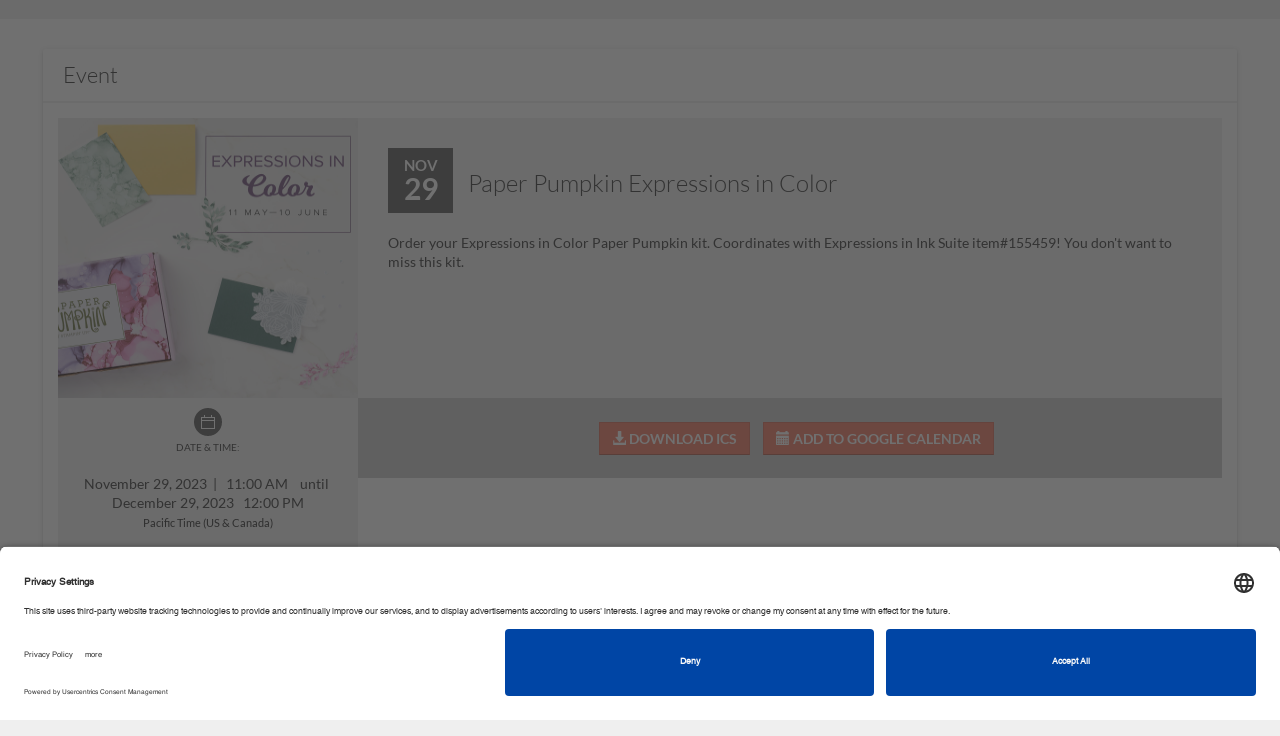

--- FILE ---
content_type: text/html; charset=utf-8
request_url: https://stampinup.net/crm/events/104679?end_date=2023-12-29+12%3A00%3A00+-0800&start_date=2023-11-29+11%3A00%3A00+-0800&site_demoid=2210905
body_size: 20172
content:
<!DOCTYPE html>
<html>
<head>
  <meta name="facebook-domain-verification" content="uee5yg1lsyrtrbipcl9eg90cwnfwp9" />
<link rel="preconnect" href="//app.usercentrics.eu">
<link rel="preconnect" href="//api.usercentrics.eu">
<link rel="preload" href="//app.usercentrics.eu/browser-ui/latest/loader.js" as="script">
<script id="usercentrics-cmp" src="https://app.usercentrics.eu/browser-ui/latest/loader.js" data-settings-id="TztlLlSxf" async></script>

  <script>
//<![CDATA[
window.gon={};gon.is_phone=false;
//]]>
</script>
  
  
  

    <meta property="og:site_name" content="VibeOffice">
  <meta property="og:url" content="https://stampinup.net/crm/events/104679?end_date=2023-12-29+12%3A00%3A00+-0800&amp;start_date=2023-11-29+11%3A00%3A00+-0800&amp;site_demoid=2210905">
  <meta property="og:title" content="Paper Pumpkin Expressions in Color">
  <meta property="og:description" content="Nov 29 - Order your Expressions in Color Paper Pumpkin kit. Coordinates with Expressions in Ink Suite item#155459! You don&amp;#39;t want to miss this kit.">
  
    <meta property="og:image" content="/uploads/pyr_crm/event_image/file_path/45706/1a7c26e2-e238-490a-a169-53670c1d401e.jpg">
    <!-- We have added this meta tags, because on facebook pop-up images are not displaying for the first time.. As of now we are giving the static dimensions for the images. -->
    <meta property="og:image:width" content="500">
    <meta property="og:image:height" content="500">

  <meta name="twitter:title" content="Paper Pumpkin Expressions in Color">
  <meta name="twitter:description" content="Nov 29 - Order your Expressions in Color Paper Pumpkin kit. Coordinates with Expressions in Ink Suite item#155459! You don&amp;#39;t want to miss this kit.">
    <meta name="twitter:card" content="summary_large_image">
    <meta name="twitter:image" content="/uploads/pyr_crm/event_image/file_path/45706/1a7c26e2-e238-490a-a169-53670c1d401e.jpg">


  <script>
  //  Set this up here since we have many possibilities...
  window.dataLayer = window.dataLayer || [];
</script>


    <!-- Global site tag (gtag.js) - Google Analytics -->
<script type="text/plain" data-usercentrics="Google Analytics">
  window.dataLayer = window.dataLayer || [];
  function gtag(){dataLayer.push(arguments);}
  gtag('js', new Date());
  gtag('set',
  {
    'custom_map':
      {
        'dimension3': 'user_id_dimension'
      }
  });
  
var icentris_admin_back_office_gst_code = '385154915';
var client_admin_back_office_gst_code = '';

if (icentris_admin_back_office_gst_code != '') {
  gtag('config', icentris_admin_back_office_gst_code);
}

if (client_admin_back_office_gst_code != '') {
  gtag('config', client_admin_back_office_gst_code, {
    'user_id': '',
    'user_id_dimension': '' 
  });
}


</script>

  <!-- Google Tag Manager -->
  <div id="dataLayer"></div>
    <script id="back_office_client_code" type="text/plain" data-usercentrics="Google Analytics">(function(w,d,s,l,i){w[l]=w[l]||[];w[l].push({'gtm.start':
    new Date().getTime(),event:'gtm.js'});var f=d.getElementsByTagName(s)[0],
    j=d.createElement(s),dl=l!='dataLayer'?'&l='+l:'';j.async=true;j.src=
    'https://www.googletagmanager.com/gtm.js?id='+i+dl;f.parentNode.insertBefore(j,f);
    })(window,document,'script','dataLayer','GTM-TK84V2P');</script>

  <!-- End Google Tag Manager -->






  <meta charset="utf-8">
  <script>
//<![CDATA[
window.gon={};gon.is_phone=false;
//]]>
</script>
  <!-- Always force latest IE rendering engine or request Chrome Frame -->
  <meta content="IE=edge,chrome=1" http-equiv="X-UA-Compatible">
  <meta name="viewport" content="user-scalable=no, width=device-width, initial-scale=1, maximum-scale=1">

  <!-- Use title if it's in the page YAML frontmatter -->

    <title>Stampin' Up! - Paper Pumpkin Expressions in Color</title>

  <link rel="shortcut icon" type="image/x-icon" href="https://d1913743r0txcb.cloudfront.net/uploads/global/apple-touch-icon_STUP.png" />


  <link rel="preload" href="https://d1913743r0txcb.cloudfront.net/assets/black-tie/solid/BlackTie-Solid-webfont.woff2?v=1.0.0" as="font" type="font/woff2" crossorigin>
  <link rel="preload" href="https://d1913743r0txcb.cloudfront.net/assets/black-tie/bold/BlackTie-Bold-webfont.woff2?v=1.0.0" as="font" type="font/woff2" crossorigin>
  <link rel="preload" href="https://d1913743r0txcb.cloudfront.net/assets/black-tie/regular/BlackTie-Regular-webfont.woff2?v=1.0.0" as="font" type="font/woff2" crossorigin>
  <link rel="preload" href="https://d1913743r0txcb.cloudfront.net/assets/black-tie/light/BlackTie-Light-webfont.woff2?v=1.0.0" as="font" type="font/woff2" crossorigin>

  <link rel="stylesheet" media="all" href="https://d1913743r0txcb.cloudfront.net/assets/application-1bb60cbb8937f9af816ca7061af41fb1.css" />


<!-- CSR stylesheet: pyr_crm/pre_events -->
<style id="csr_stylesheet_start" data-csr="pyr_crm/pre_events"></style>

<link rel="stylesheet" media="screen" href="https://d1913743r0txcb.cloudfront.net/assets/pyr_crm/pre_events-84f087c4017d75d831ba0f2b42f1bf6a.css" />
 
<style id="csr_stylesheet_end"></style>

<meta name="csrf-param" content="authenticity_token" />
<meta name="csrf-token" content="EQQEbpC0c5lH8CGYr9zyoWxd0wln6A/byAqG6C52LdpjuAHEXrxQYxJzuvg4kvbEVv4fgABlxqKIvau/GNYzew==" />

<!-- START PAGE_EXTERNAL_STYLESHEET -->
<style id="ext_stylesheet_start"></style>
    <link rel="stylesheet" media="screen" href="https://d1913743r0txcb.cloudfront.net/assets/pyr_crm/pre_events-84f087c4017d75d831ba0f2b42f1bf6a.css" data-pes="https://d1913743r0txcb.cloudfront.net/assets/pyr_crm/pre_events-84f087c4017d75d831ba0f2b42f1bf6a.css" />
<style id="ext_stylesheet_end"></style>
<!-- END PAGE_EXTERNAL_STYLESHEET -->

<!-- START PAGE_STYLESHEET -->
<style id="page_stylesheet_start"></style>

<style id="page_stylesheet_end"></style>
<!-- END PAGE_STYLESHEET -->

<link rel="stylesheet" media="all" href="https://d1913743r0txcb.cloudfront.net/assets/ui_variants/material_icon_nav-3ec3195423ad1f69f9020319676ae299.css" />
<link rel="stylesheet" media="all" href="https://d1913743r0txcb.cloudfront.net/assets/pre_client_overrides-342610a59dd1b5d98cd33a5c25cceef4.css" />
  <link rel="stylesheet" media="screen" href="https://d1913743r0txcb.cloudfront.net/assets/pyr_core/pre_google_fonts-11a9b8fe6567e0b8fe1b7eb29b48d1e2.css" />
<style>
/* PRIMARY COLOR BACKGROUND */
.primary-panel, .primary-background, .chat-title, .chat-controls, .dropdown-menu > .active > a, .progress-bar, .nested-tabs .panel-nav li.active, .panel-primary > .panel-heading, .workspace-modal .modal-header, .media .icon-container, .panel-nav .badge, .plan-image a:after, .starter-kit.selected .pricing, .address-block.selected .select-address-container, #cardcreator-buttonbar #moveTool, #cardcreator-buttonbar #delete, #cardcreator-buttonbar button.help, #cardcreator-buttonbar #textAlignLeft, #cardcreator-buttonbar #textAlignRight, #cardcreator-buttonbar #textAlignCenter, #cardcreator-buttonbar #textAlignFull, #cardcreator-buttonbar #textTool, #cardcreator-buttonbar #textBold, #cardcreator-buttonbar #textItalic, #cardcreator-buttonbar #textUnderline, #cardcreator-buttonbar #createLink, #cardcreator-buttonbar #removeLink, .monat-countdown .refs div, .enrollment-autoship-qty, .options_container, #summary_on_right th, #starter_kit_and_todays_order_details_in_minicart > .text-center, #autoship_details_in_minicart > .text-center, .change_selection, nav.top-level-wide, .tab-nav, .web-alert-sidebar a, a.selected-alert, a.selected-alert .content, div[id^='rules_web_alert_modal_'] .modal-header, .training-series-section .pre-container .progres-bar,  .profile-progres .progres-bar .video-progress-percent, .training_users_index #training-content-main .training-profile .progres-bar, .series-progress .progres-bar .video-progress-percent, .profile-progres .progres-bar, #recentVideosSlick,#earned-this-month-widget .go-to_more-information,#earned-this-month-widget .show-rewards-toggle .graphSwitch .switching .slider:before, .lng-about-widget .user-profile .img-user .profile-picture .take-photo, .lng-about-widget .user-in h4, .lng-about-widget .sponsor-sec h4,#stylist_first_rewards .stylist-rewards .rewards-right .go-to-learn-more .learn-more-btn, #renewal_subscription_widget .renewal-data .subscription-status, #your_enrollment_referral_links .enrollment_referral_links .main-content, .send-auto-email #input-wrapper, .select2-results .select2-highlighted {
  background-color: #f37962;
  background-image: none; /* removed gradients */
}

.primary_background_transparent{
  background-color: rgba(243, 121, 98, 0.75);
  color: #ffffff;
}

.primary_background_transparent a,
.primary_background_transparent a:hover {
  color: #ffffff
}

/* PRIMARY COLOR HOVERED BACKGROUND */
.welcome:hover, .welcome:hover > a, .enrollment-order-qty {
  background-color: #ff856c;
  background-image: none; /* removed gradients */
}

/* PRIMARY COLOR TEXT */
.pricing h1, .enrollment input[type='checkbox']:checked, .btn-default, a.button, .following-actions a[class$=-user], .enrollment .panel-title, .radio-label-only input[type='radio']:checked + label, .primary-text, i.primary-text:before, a, a:focus, .panel-snapshot .close, .panel-snapshot .completed, .simplemodal-container .controls .btn, input[type='checkbox']:checked:after, input[type='radio']:checked:after, #navbar-user-toplevel .nav > :not(.active).open > a, a.profile_name:hover, #breadcrumbs .breadcrumb li a, #minicart-footer a, .mf_overflow_message, .enrollment .terms-and-conditions label, .photo-block:hover .photo-user a, i.ic-icon-search, .plan-option.selected a i, .payment-option-wrapper.selected .payment-option-selector i, .fc-prev-button, .fc-next-button, .fc-state-default, .chat-summary .user-name, #special-menu li:not(.special-user) .dropdown-menu > li > a, .subscription-plan-features .ic-icon-check, .ui-widget-content a, #phoneRLOptionsModal .modal-header button, .side-box .close i, #optionsDropdown .modal-body li i, .attachments-pagination, .phone-back-container a i, #user-control-panel .quick-link, .export-dropdown, .sidebar-arrow, .web-alert-main .carousel-control, .active-action, .active-action a, .resource_library_load_attachment .new-workspace-modal .modal-header .modal-pagination a, #witChart span, .wishes-incentive-tracker .lavel-name, .training-main-container .training-nav ul li a, .training-main-container .training-nav ul li a i, .training_users_index #TrainingCarousel .description span, .training_users_index #training-content-main .description span, .training_users_training_series_modal #TrainingCarousel .description span, .training_users_training_series_modal #training-content-main .description span ,#earned-this-month-widget .show-rewards-toggle span, #earned-this-month-widget .show-rewards-toggle h5, #earned-this-month-widget .earned_this_month_wrapper h4, #earned-this-month-widget .earned_this_month_wrapper h3,#earned-this-month-widget .show-rewards-toggle .graphSwitch .switching .text-right,#earned-this-month-widget .earned_this_month_wrapper .go_to_payquicker_site_link, #month_at_a_glance .toggle-dd-wrapper .toggle-dd-nav .team a, #month_at_a_glance .tab-content .tab-pane div h5,#month_at_a_glance .tab-content .tab-pane div .ic-icon-user, #month_at_a_glance .tab-content .tab-pane div .ic-icon-shopping-cart, #month_at_a_glance .tab-content .tab-pane div .ic-icon-money, #month_at_a_glance .toggle-dd-wrapper .toggle-dd-nav a:focus:hover, .lng-about-widget .user-profile .name-heading , .lng-about-widget .user-profile .ac-number,#stylist_first_rewards .stylist-rewards .rewards-right .personal-sales .sales-title .sales-results,#stylist_first_rewards .stylist-rewards .rewards-left .sales-info h5,#stylist_first_rewards .stylist-rewards .rewards-left .sales-info h4,#stylist_first_rewards .stylist-rewards .rewards-right .refresh p,#stylist_first_rewards .stylist-rewards .rewards-right .refresh a .ic-icon-refresh, #company_live_stream .table tbody tr td,#company_live_stream .widget-footer .copy-link:hover,#company_live_stream .stream-links .copy-link-livestream,#company_live_stream .stream-links .copy-link-livestream:hover, #your_enrollment_referral_links .enrollment_referral_links .enroll-copy-links a, .product-search .autocomplete-name, .product-search button, .company-news-landing .media-block .media-body a .workflow-page-header .section-heading, .show_totals_and_average th, .show_totals_and_average tr td:first-child {
  color: #f37962;
}

/* PRIMARY COLOR HOVERED TEXT */
.header-nav-mobile .navbar-nav > li  a:hover, .header-nav-mobile .navbar-nav > li  a:active, .btn-default:hover {
  color: #ff856c;
}

.navbar-toggle .icon-bar, .panel-widget.accent .panel-heading, .panel-widget.accent .panel-heading .fa, .sign-body, .sign-heading, .panel-snapshot .highlight, .chat-title, nil, .notification-group .list-group-item, .notification-group .list-group-item a, .notification-group .list-group-item button, #infinite_scroll_loader, .label-primary, .label-primary > a, div.mf_container ol.mf_list li.mf_item, .simplemodal-container .controls, #contact_manager .contact-list .selected, #group_manager .contact-list .selected, .contact-list .selected h4.media-heading, .contact-list .selected h5, .btn-primary > a, .social-icon, .mp_selectable:hover {
  background-color: #f37962;
  color: #ffffff;
}

/* testingtestingtesting */
div.mf_container ol.mf_list li.mf_item.mf_highlighted {
  background-color: #ff856c;
  color: #ffffff;
}

div.mf_container ol.mf_list li.mf_item.mf_selected {
  background-color: #db6d58;
  color: #ffffff;
}

.workspace-modal .controls-container a.active {
  color: #cccccc;
}

/* PRIMARY INVERSE BACKGROUND */
.primary-inverse-background, a.button, .media-dropdown>.badge, #navbar-user-toplevel .dropdown:not(.welcome).open ul li a:hover, #navbar-user-toplevel .nav > :not(.active) > a:hover, #navbar-user-toplevel .nav > :not(.active).open > a, a.profile_name:hover {
  background-color: #ffffff;
}

.primary-background-text {
  color: #fff;
}

.navbar-default,
.panel-widget,
.panel-widget .nav-tabs > .active > a,
.panel-widget .nav-tabs > .active > a:hover,
.panel-widget .nav-tabs > .active > a:focus {
  background-color: #ffffff;
  border-color: #ffffff;
}

.panel-widget .panel-title,
.activities-stream .activity-content, .modal .activity-content,
.panel-widget,
.panel .nav-pill > li.active > a {
  color: #333;
}

.panel-widget .panel-title,
.fc-header-title h2 {
  font-family: 'Lato';
}
.panel-columnar .panel-widget {
  background-color: #fff;
  border-color: #e3e3e3;
}

.panel-columnar .panel-widget .panel-title {
  font-family: 'Lato';
}

/* PRIMARY FORM AUTOFILL COLOR */
/*.on-primary input:-webkit-autofill {
  -webkit-box-shadow: 0 0 0 50px #ff856c inset !important;
  border-color: #ff856c !important;
  -webkit-text-fill-color: #ffffff !important;
}

.on-primary input:-webkit-autofill:focus,
.on-primary input[type='text']:focus,
.on-primary input[type='email']:focus,
.on-primary input[type='password']:focus {
  border-left: solid 8px #ffffff !important;
}

.btn-primary-light,
.on-primary input:not([type='submit']) {
  background-color: #ff856c;
  color: #ffffff;
  border-color: #ff856c;
}

.btn-primary-light:hover,
.on-primary input:not([type='submit']) {
  background-color: #ff9d7f;
  color: #ffffff;
}

.on-primary input[type='text'],
.on-primary input[type='email'],
.on-primary input[type='password'] {
  color: #ffffff;
  border-left-color: #ff856c;
}

.on-primary ::-webkit-input-placeholder {
  color: #ffffff;
}

.on-primary ::-moz-placeholder{
  color: #ffffff;
}

.on-primary :-ms-input-placeholder {
  color: #ffffff;
}

.on-primary input[type='text']:focus,
.on-primary input[type='email']:focus,
.on-primary input[type='password']:focus {
  border-left-color: #ffffff;
}*/

/* PRIMARY INVERSE TEXT */
.primary-inverse-text, .panel-widget.accent .panel-title, .social-icon a, .social-icon a:hover, .nested-tabs .panel-nav li.active a, #user-control-panel .badge, .header-nav-mobile .navbar-nav > li a, .workspace-modal .controls-container a, .starter-kit.selected .pricing {
  color: #ffffff;
}

nil, #navbar-user-toplevel .nav .dropdown ul > li:hover > a, #navbar-user-toplevel .nav .dropdown ul > li > a:hover, nil, .feedback-float, .feedback-float a {
  background-color: #ffffff;
  color: #f37962;
}

/* PRIMARY COLOR BORDERS */

.caret, .nav .popover.top .arrow:after, #navbar-user-toplevel .nav > :not(.active).open > a .caret {
  border-top-color: #333333;
}

#subtotal .totals-text, .panel-tabbed .nav-tabs li.active {
  border-top-color: #f37962;
}

.nav .popover.bottom .arrow:after, .carousel .flex-viewport li.active, .primary-border-bottom, .training_users_index #training-content-main .favorites-btn ul li.active-li, #month_at_a_glance .toggle-dd-wrapper .toggle-dd-nav li.active {
  border-bottom-color: #f37962;
}

.selected-alert.new-alert .content:before {
  border-left-color: #f37962;
}

 {
  border-right-color: #f37962;
}

.btn-primary:hover, .panel-primary, .panel-primary>.panel-heading, html ul#products li .product-image:hover, #new-customers-user-count .badge, .plan-option.selected .plan-image a, .payment-option-wrapper.selected .payment-option-selector, .starter-kit.selected, .address-block.selected, .panel-columnar .panel-column .panel-nav > li.active, .panel-columnar .panel-column .media.active, .contact-action.active, #summary_on_right, .enrollment-minicart, .fc-state-active, .select2-drop-active {
  border-color: #f37962;
}

.panel-columnar .panel-column .media.active {
  border-color: #ec7761;
}

/* PRIMARY INVERSE BORDERS */
#user-control-panel .badge, #user-control-panel .panel-body > .row .btn {
  border-color: #ffffff;
}

#navbar-user-toplevel .nav > .active > a > .caret, #admin .navbar .nav li.dropdown > .dropdown-toggle .caret {
  border-top-color: #ffffff;
  border-bottom-color: #ffffff;
}

.nav-tabs:not(.nav-stacked) > li.active > a, .training-main-container .trainig-main-tab li.active, .training-main-container .trainig-main-tab li:hover {
  border-bottom-color: #f37962;
}

/* SECONDARY COLOR BORDERS */
.panel-widget .navbar .nav li.dropdown > .dropdown-toggle .caret {
  border-top-color: #333333;
  border-bottom-color: #333333;
}

.panel-widget .panel-body {
  border-bottom-color: #333333;
}

nil {
  border-left-color: #333333;
  border-right-color: #333333;
}

/* SECONDARY BACKGROUND */
nil {
  background-color: #333333;
  background-image: none; /* removed gradients */
}
.nav-tabs > .active > a, .nav-tabs > .active > a:hover, .nav-tabs > .active > a:focus, html .media-dropdown-alt ul>.dropdown-header {
  background-color: #ffffff;
}

#navbar-user-toplevel .nav > .active > a, #navbar-user-toplevel .nav > :not(.active) > a:hover, .welcome, .welcome > a, .welcome .dropdown-menu li> a:hover, .primary-dropdown, .primary-dropdown > a, .primary-dropdown a:hover, .primary-dropdown .dropdown-menu > li > a:hover, #navbar-user-toplevel .nav .dropdown ul, #navbar-user-toplevel .nav .dropdown ul > li > a, .nav .popover.top, .nav .popover.bottom, .nav .popover-title, #navbar-user-toplevel ul.nav > li.active > a>span, .panel-widget.accent .panel-title, nil, nil {
  color: #fff;
  background-color: #333333;
}

.header-nav .navbar-default .navbar-nav > li #cart_dropdown > a, .header-nav .navbar-default .navbar-nav > li #cart_dropdown > a:hover, .header-nav .navbar-default .navbar-nav > li #cart_dropdown #cart_dropdown > a:focus, .header-nav .navbar-default .navbar-nav > li > a, .header-nav .navbar-default .navbar-nav > li > a:hover, .header-nav .navbar-default .navbar-nav > li > a:focus, #navbar-user-toplevel .nav .dropdown ul:before, .user-nav a, html .media-dropdown-alt ul>.dropdown-header {
  color: #333333;
}

#navbar-user-toplevel .nav .dropdown.open ul li a:hover, .user-nav a:hover {
  color: #f37962;
}

/* DATEPICKER BACKGROUND COLORS */
.bootstrap-datetimepicker-widget .datepicker table tr td.active,
.bootstrap-datetimepicker-widget .datepicker table tr td span.active {
  background-color: #ec7761;
  background-image: none; /* removed gradients */
}

.bootstrap-datetimepicker-widget .datepicker table tr td.active:hover, 
.bootstrap-datetimepicker-widget .datepicker table tr td span.active:hover {
  background-color: #ff836b;
}

/* LINK COLOR */
.btn-link, .btn-link:focus, .nav-pills > li.active > a, html a, html a:hover, html a:focus, .contact-list li h4.media-heading, html nav #main-nav-bar li#link-to-cart a, .pagination li:not(.active) a, .panel-columnar .panel-column .panel-nav li:not(.active) a, .dataTable .sorting:not(.no-sort), .dataTable .sorting_asc, .dataTable .sorting_desc, .panel-title > a:not(.btn-primary), .landing-action i, .btn-search i, .progress_report .rank-container .nav-prev:before, .progress_report .rank-container .nav-next:before, #minicart a, .ui-state-hover a:hover, .ui-state-hover a:link, .ui-state-hover a:visited, .ui-state-focus hover, .ui-state-focus a:link, .ui-state-focus a:visited, a.ui-state-focus, a.ui-state-hover, .reports-main__title--sidebar, .reports-main__title--sidebar a:hover {
	color: #ec7761;
}

/* automate link hover color */
.btn-link:hover,  .nav-pills > li.active > a:hover,  html a:hover,  .contact-list li h4.media-heading:hover,  html nav #main-nav-bar li#link-to-cart a:hover,  .pagination li:not(.active) a:hover,  .panel-columnar .panel-column .panel-nav li:not(.active) a:hover,  .dataTable .sorting:not(.no-sort):hover,  .dataTable .sorting_asc:hover,  .dataTable .sorting_desc:hover,  .panel-title > a:not(.btn-primary):hover,  .landing-action i:hover,  .btn-search i:hover,  #minicart a:hover,  .ui-state-hover a:link:hover,  .ui-state-hover a:visited:hover,  .ui-state-focus hover:hover,  .ui-state-focus a:link:hover,  .ui-state-focus a:visited:hover,  a.ui-state-focus:hover,  a.ui-state-hover:hover,  .reports-main__title--sidebar {
  color: #aa5545;
}

.pagination li.active a, .pagination li.active a:hover,
.media.actionable .icon-container {
  background-color: #ec7761;
}

.pagination li.active a, .pagination li.active a:hover {
  border-color: #ec7761;
}

.nav-tabs > li.active > a, .nav-tabs > li.active > a:focus {
  -webkit-box-shadow: inset 0 -2px 0 #f37962; 
  box-shadow: inset 0 -2px 0 #f37962; 
  color: #333; 
}

/* BODY BACKGROUND */
#page { /* repeat */
  background-image: url('');
  background-repeat: repeat;
}

body {
  font-family: 'Lato'!important;
  font-size: 14px;
}

#page {
  background-color: #ffffff;
}
/* ICON COLOR */
.panel-widget a .text, .navbar .nav > .active > a:hover, .navbar .nav > .active > a:focus, .panel-snapshot .boolean {
  color: #333333;
}

/* {
  color: #333333;
}*/

/* BUTTON STYLE */
.btn-primary, .btn-primary .fa, button.primary, html .nav-pills > li.active > a, a.dt-button.buttons-columnVisibility.active {
  background-color: #f37962!important;
  border-color: #f37962 #f37962 #387038;
  border-color: rgba(0, 0, 0, 0.1) rgba(0, 0, 0, 0.1) rgba(0, 0, 0, 0.25);
  color: #ffffff!important;
}

    .btn-primary.lighter-1,
    .btn-primary.lighter-1 .fa,
     .btn-primary .fa.lighter-1,
     .btn-primary .fa.lighter-1 .fa,
     button.primary.lighter-1,
     button.primary.lighter-1 .fa,
     html .nav-pills > li.active > a.lighter-1,
     html .nav-pills > li.active > a.lighter-1 .fa,
     a.dt-button.buttons-columnVisibility.active.lighter-1,
     a.dt-button.buttons-columnVisibility.active.lighter-1 .fa
  {
    background-color: #ff7f67;
  }
    .btn-primary.lighter-2,
    .btn-primary.lighter-2 .fa,
     .btn-primary .fa.lighter-2,
     .btn-primary .fa.lighter-2 .fa,
     button.primary.lighter-2,
     button.primary.lighter-2 .fa,
     html .nav-pills > li.active > a.lighter-2,
     html .nav-pills > li.active > a.lighter-2 .fa,
     a.dt-button.buttons-columnVisibility.active.lighter-2,
     a.dt-button.buttons-columnVisibility.active.lighter-2 .fa
  {
    background-color: #ff856c;
  }
    .btn-primary.lighter-3,
    .btn-primary.lighter-3 .fa,
     .btn-primary .fa.lighter-3,
     .btn-primary .fa.lighter-3 .fa,
     button.primary.lighter-3,
     button.primary.lighter-3 .fa,
     html .nav-pills > li.active > a.lighter-3,
     html .nav-pills > li.active > a.lighter-3 .fa,
     a.dt-button.buttons-columnVisibility.active.lighter-3,
     a.dt-button.buttons-columnVisibility.active.lighter-3 .fa
  {
    background-color: #ff8b71;
  }
    .btn-primary.lighter-4,
    .btn-primary.lighter-4 .fa,
     .btn-primary .fa.lighter-4,
     .btn-primary .fa.lighter-4 .fa,
     button.primary.lighter-4,
     button.primary.lighter-4 .fa,
     html .nav-pills > li.active > a.lighter-4,
     html .nav-pills > li.active > a.lighter-4 .fa,
     a.dt-button.buttons-columnVisibility.active.lighter-4,
     a.dt-button.buttons-columnVisibility.active.lighter-4 .fa
  {
    background-color: #ff9176;
  }
    .btn-primary.lighter-5,
    .btn-primary.lighter-5 .fa,
     .btn-primary .fa.lighter-5,
     .btn-primary .fa.lighter-5 .fa,
     button.primary.lighter-5,
     button.primary.lighter-5 .fa,
     html .nav-pills > li.active > a.lighter-5,
     html .nav-pills > li.active > a.lighter-5 .fa,
     a.dt-button.buttons-columnVisibility.active.lighter-5,
     a.dt-button.buttons-columnVisibility.active.lighter-5 .fa
  {
    background-color: #ff977b;
  }
    .btn-primary.lighter-6,
    .btn-primary.lighter-6 .fa,
     .btn-primary .fa.lighter-6,
     .btn-primary .fa.lighter-6 .fa,
     button.primary.lighter-6,
     button.primary.lighter-6 .fa,
     html .nav-pills > li.active > a.lighter-6,
     html .nav-pills > li.active > a.lighter-6 .fa,
     a.dt-button.buttons-columnVisibility.active.lighter-6,
     a.dt-button.buttons-columnVisibility.active.lighter-6 .fa
  {
    background-color: #ff9d7f;
  }
    .btn-primary.lighter-7,
    .btn-primary.lighter-7 .fa,
     .btn-primary .fa.lighter-7,
     .btn-primary .fa.lighter-7 .fa,
     button.primary.lighter-7,
     button.primary.lighter-7 .fa,
     html .nav-pills > li.active > a.lighter-7,
     html .nav-pills > li.active > a.lighter-7 .fa,
     a.dt-button.buttons-columnVisibility.active.lighter-7,
     a.dt-button.buttons-columnVisibility.active.lighter-7 .fa
  {
    background-color: #ffa384;
  }
    .btn-primary.lighter-8,
    .btn-primary.lighter-8 .fa,
     .btn-primary .fa.lighter-8,
     .btn-primary .fa.lighter-8 .fa,
     button.primary.lighter-8,
     button.primary.lighter-8 .fa,
     html .nav-pills > li.active > a.lighter-8,
     html .nav-pills > li.active > a.lighter-8 .fa,
     a.dt-button.buttons-columnVisibility.active.lighter-8,
     a.dt-button.buttons-columnVisibility.active.lighter-8 .fa
  {
    background-color: #ffa989;
  }
    .btn-primary.lighter-9,
    .btn-primary.lighter-9 .fa,
     .btn-primary .fa.lighter-9,
     .btn-primary .fa.lighter-9 .fa,
     button.primary.lighter-9,
     button.primary.lighter-9 .fa,
     html .nav-pills > li.active > a.lighter-9,
     html .nav-pills > li.active > a.lighter-9 .fa,
     a.dt-button.buttons-columnVisibility.active.lighter-9,
     a.dt-button.buttons-columnVisibility.active.lighter-9 .fa
  {
    background-color: #ffaf8e;
  }
    .btn-primary.lighter-10,
    .btn-primary.lighter-10 .fa,
     .btn-primary .fa.lighter-10,
     .btn-primary .fa.lighter-10 .fa,
     button.primary.lighter-10,
     button.primary.lighter-10 .fa,
     html .nav-pills > li.active > a.lighter-10,
     html .nav-pills > li.active > a.lighter-10 .fa,
     a.dt-button.buttons-columnVisibility.active.lighter-10,
     a.dt-button.buttons-columnVisibility.active.lighter-10 .fa
  {
    background-color: #ffb693;
  }

.btn-primary:hover, .btn-primary:hover i.fa {
  background-color: #db6d58;
  color: #ffffff;
}

.btn-secondary {
  color: #333333;
  border-color: rgba(0, 0, 0, 0.1) rgba(0, 0, 0, 0.1) rgba(0, 0, 0, 0.1);
  background-color: #ffffff;
}

.btn-secondary:hover {
  color: #333333;
  background-color: #2e2e2e;
}

.btn-tertiary {
  background-color: #ec7761;
  border-color: #a55344 #a55344 #387038;
  border-color: rgba(0, 0, 0, 0.1) rgba(0, 0, 0, 0.1) rgba(0, 0, 0, 0.25);
  color: #ffffff;
}

.btn-tertiary:hover {
  background-color: #a55344;
}

h6 {
  color: #333333;
}

.radio-iconic-item input[type='radio']:checked + label i {
  background-color: #f37962;
}

.radio-iconic-item input[type='radio']:checked + label {
  background-color:#ff856c;
  color: #ffffff;
}

.nav-title {
  color: #333;
}

/* charts for reports */
.line {
  stroke: #f37962;
}

.bar {
  fill: #f37962;
}
.line-new{
  stroke: #f37962;
}
.bar:hover {
  fill: #db6d58;
}
.d_label ~ .col3-data:after{
  color: #db6d58;
}

.pie_slice_1 {
  fill: #f37962;
  background-color: #f37962;
}
.pie_slice_2 {
  fill: #c2614e;
  background-color: #c2614e;
}
.pie_slice_3 {
  fill: #92493b;
  background-color: #92493b;
}
.pie_slice_4 {
  fill: #613027;
  background-color: #613027;
}
.pie_slice_5 {
  fill: #311814;
  background-color: #311814;
}
.pie_slice_6 {
  fill: #000000;
  background-color: #000000;
}
.pie_slice_7 {
  fill: #ff9176;
  background-color: #ff9176;
}
.pie_slice_8 {
  fill: #ffa989;
  background-color: #ffa989;
}
.pie_slice_9 {
  fill: #ffc29d;
  background-color: #ffc29d;
}
.pie_slice_10 {
  fill: #ffdab0;
  background-color: #ffdab0;
}
.pie_slice_11 {
  fill: #fff2c4;
  background-color: #fff2c4;
}

.popup text {
  fill:#ec7761;
}

.theme-background-color-background {
  background-color: #ffffff !important;
}

.theme-background-color-text {
  color: #ffffff !important;
}

.theme-primary-color-background {
  background-color: #f37962 !important;
}

.theme-primary-inverse-color-background {
  background-color: #ffffff !important;
}

.theme-primary-color-text {
  color: #f37962 !important;
}

.theme-primary-inverse-color-text {
  color: #ffffff !important;
}

.theme-primary-color-border {
  border-color: #f37962 !important;
}

.theme-nav-color-background {
  background-color: #333333 !important;
}

.theme-nav-color-text {
  color: #333333 !important;
}

.theme-nav-color-border {
  border-color: #333333 !important;
}

.theme-link-color-background {
  background-color: #ec7761 !important;
}

.theme-link-color-text {
  color: #ec7761 !important;
}

/******** reports *********/

/***  widget styles ***/
#newly-achieved-rank,
#rank_advancement_recognition .box.selected,
#rank_advancement_recognition .box.selected a,
.btn-tup-custom {
  background-color: #ec7761;
  color: #fff;
}


/*** end widget styles ***/
.phone-container .nav-tabs > li.active > a, 
.phone-container .nav-tabs > li.active > a:focus {
    -webkit-box-shadow: inset 0 -2px 0 #f37962;
    box-shadow: inset 0 -2px 0 #f37962;
    color: #f37962;
}
.brand-container img {
    padding: 5px;
    max-height: 100%;
    display: block;
    margin: 0 auto;
    width: auto;
    max-width: 100%;
}

#phone_number_country_code {
display: none;
}
</style>

<script>
  _Theme = {
    colors: {
      primary: "#f37962",
      primary_lighter_1: "#ff9176",
      primary_lighter_2: "#ffa989",
      primary_lighter_3: "#ffc29d",
      primary_lighter_4: "#ffdab0",
      primary_lighter_5: "#fff2c4",
      primary_darker_1: "#c2614e",
      primary_darker_2: "#92493b",
      primary_darker_3: "#613027",
      primary_darker_4: "#311814",
      primary_darker_5: "#000000"
    }
  }
</script>



  <script>
//<![CDATA[
var AUTH_TOKEN = "yKHM5SM0pdY3ETkqClh8AB34lUN1St+VGa/z4/vWOAO6HclP7TyGLGKSokqdFnhlJ1tZyhLHFuxZGN60zXYmog==";
//]]>
</script>

  

  
  <!-- DBH: Gon please -->


  
</head>
<body class="custom-background ui-variant-material_icon_nav en_us drawer-subnav hover-card-shadows staggered-widget-load enable-top-signup-link include-top-signup-link enable-perfect-scrollbars enable-scroll-shadows faq-multi-col-layout events_show">
  
  <!-- Google Tag Manager (noscript) -->
    <noscript><iframe src="https://www.googletagmanager.com/ns.html?id=GTM-TK84V2P"
      height="0" width="0" style="display:none;visibility:hidden"></iframe></noscript>

  <!-- End Google Tag Manager (noscript) -->

    &nbsp;
  

  <div id="page">
  

<script type="text/javascript">
</script>

  <section id="main">
    <div class="container">
        

<div id="dirty-modal" class="modal fade " tabindex="-1" role="dialog" aria-labelledby="label-for-dirty-modal" aria-hidden="true" data-backdrop="static">
  <div class="modal-dialog ">
    <div class="modal-content">
        <div class="modal-header clearfix">
              <button aria-hidden='true' class='close' data-dismiss='modal'>
<i class="ic-icon-regular ic-icon-close   " title=""></i>
</button>

              <h1 id="label-for-dirty-modal">Save</h1>
        </div>

      <div class="modal-body">
          
          <div id='dirty-modal'>
<div class='row'>
<div class='col-md-12'>
<h4>You have unsaved changes.  Go back?  Or Proceed?</h4>
<a class='dirty proceed btn btn-default' href=''>Proceed</a>
<button class='btn btn-primary' data-dismiss='modal' type='button'>Wait! Go Back!</button>
</div>
</div>
</div>


      </div>

    </div>

    <div class="modal-popover-arrow"></div>
  </div>
</div>
<!-- clear content_for block in case there is more than one modal on a page -->
      

    </div>


    <div class="vibex-container">
      <div class="container">
  <div class="row">
    <div class="col-md-12  center-content-container layout-content-column">
      <div id="main-content" class="main-content-column  " data-layout-column="main">
          <style>
  /*.event-image h1,
  .event-image p {
    color: #fff;
  }*/
  
  .event-image h1,
  .widget h3 {
    font-weight: 300;
  }
  
  .widget h2 {
    font-weight: 800;
    font-size: 120%;
  }
  
  .widget h3 {
    margin-top: 0;
  }
</style>
<div id='event-details-partial'>
<script src="//maps.google.com/maps/api/js?sensor=false" type="text/javascript"></script>




  
  <div class="panel panel-columnar panel-widget">
    <div class="panel-heading">
      <div class="panel-title">Event</div>
      <div class="panel-tools">
      </div>
    </div>
    <div class="event-wrapper">
      <div class="event-main-heading">
        <div class="event-image">
            <img src="/uploads/pyr_crm/event_image/file_path/45706/1a7c26e2-e238-490a-a169-53670c1d401e.jpg" class="img-responsive">
        </div>
        <div class="creator-details">
          <ul class="list-group">
            <li class="list-group-item clearfix" data-hook="event_date_time">
            <div class="sidebar-icon"><i class="ic-icon-regular ic-icon-calendar   " title=""></i></div>
            <div class="media-body">
              <span>Date & Time:</span><br>
                November 29, 2023  <span>|</span>  
                11:00 AM  
                 until 
                December 29, 2023  
                12:00 PM
              <br>
              <span>Pacific Time (US &amp; Canada)</span>
            </div>
          </li>

            <!-- Calendar export options -->
            <li class="list-group-item clearfix">
              <a class="no-spinner" data-turbolinks="false" data-disable-with="false" href="/crm/events/104679/ics?end_date=2023-12-29T12%3A00%3A00-08%3A00&amp;start_date=2023-11-29T11%3A00%3A00-08%3A00">
                <div class="sidebar-icon"><i class="ic-icon-regular ic-icon-download   " title=""></i></div>
                <div class="media-body">
                  <span style="color:#333">Download ICS:</span>
                <br>
                </div>
</a>            </li>

            <li class="list-group-item clearfix">
              <a target="_blank" href="https://www.google.com/calendar/render?action=TEMPLATE&amp;ctz=America%2FLos_Angeles&amp;dates=20231129T110000%2F20231229T120000&amp;details=Order+your+Expressions+in+Color+Paper+Pumpkin+kit.+Coordinates+with+Expressions+in+Ink+Suite+item%23155459%21+You+don%27t+want+to+miss+this+kit.%0A%0AEvent+link%3A+https%3A%2F%2Fstampinup.net%2Fcrm%2Fevents%2F104679&amp;location=&amp;sprop=website%3Ahttps%3A%2F%2Fstampinup.net%2Fcrm%2Fevents%2F104679&amp;text=Paper+Pumpkin+Expressions+in+Color">
                <div class="sidebar-icon"><i class="glyphicon glyphicon-calendar"></i></div>
                <div class="media-body">
                  <span style="color:#333">Add to Google Calendar:</span>
                </div>
</a>            </li>
            

            <!-- Party Plan specific -->
              <li class="list-group-item clearfix">
                <div class="sidebar-icon"><i class="ic-icon-regular ic-icon-flag   " title=""></i></div>
                <div class="media-body">
                  <span>Location</span><br>
                  <p></p>
                </div>
              </li>
              <li class="list-group-item clearfix">
                <div class="sidebar-icon"><i class="ic-icon-regular ic-icon-map-marker   " title=""></i></div>
                <div class="media-body">
                  <span>Address</span><br>
                  
                  <!--div id="map" style="width: 200px; height: 100px;"></div-->
                </div>
              </li>
          </ul>
          <div class="panel panel-widget" style="display:none">
            <div class="panel-heading">
              <div class="panel-title">More Information</div>
            </div>
            <div class="panel-body">
              <p>Order your Expressions in Color Paper Pumpkin kit. Coordinates with Expressions in Ink Suite item#155459! You don&#39;t want to miss this kit.</p>
              
              
              
            </div>
          </div>
          <div class="social-media flex-box">
              <style type="text/css">
  .resp-sharing-button__link, .resp-button,
  .resp-sharing-button__icon {
    display: inline-block;
    vertical-align: text-top
  }

  .resp-sharing-button__link,.resp-button {
    text-decoration: none;
    color: #fff;
    margin-right: 0.2em;
    margin-bottom: 0.5em;
  }

  .resp-sharing-button {
    border-radius: 3px;
    transition: 25ms ease-out;
    padding: 0.8em;
    width: 2.5em;
    height: 2.5em;
    font-family: Helvetica Neue,Helvetica,Arial,sans-serif;
    line-height: 14px;
    font-size: 14px;
  }
  .resp-sharing-button--instagram {
    padding: 0;
  }
  .resp-sharing-button--instagram img{
    border-radius: 5px;
  }

  .resp-sharing-button__icon svg {
    width: 1em;
    height: 1em;
    margin-right: 0.4em;
    vertical-align: top
  }

  .resp-sharing-button--small svg {
    margin: 0;
    vertical-align: middle
  }

  /* Non solid icons get a stroke */
  .resp-sharing-button__icon {
    stroke: #fff;
    fill: none
  }

  /* Solid icons get a fill */
  .resp-sharing-button__icon--solid,
  .resp-sharing-button__icon--solidcircle {
    fill: #fff;
    stroke: none
  }

  .resp-sharing-button--twitter {
    background-color: #55acee
  }

  .resp-sharing-button--twitter:hover {
    background-color: #2795e9
  }

  .resp-sharing-button--pinterest {
    background-color: #bd081c
  }

  .resp-sharing-button--pinterest:hover {
    background-color: #8c0615
  }

  .resp-sharing-button--facebook {
    background-color: #3b5998
  }

  .resp-sharing-button--facebook:hover {
    background-color: #2d4373
  }

  .resp-sharing-button--tumblr {
    background-color: #35465C
  }

  .resp-sharing-button--tumblr:hover {
    background-color: #222d3c
  }

  .resp-sharing-button--reddit {
    background-color: #5f99cf
  }

  .resp-sharing-button--reddit:hover {
    background-color: #3a80c1
  }

  .resp-sharing-button--linkedin {
    background-color: #0077b5
  }

  .resp-sharing-button--linkedin:hover {
    background-color: #046293
  }

  .resp-sharing-button--email {
    background-color: #777
  }

  .resp-sharing-button--email:hover {
    background-color: #5e5e5e
  }

  .resp-sharing-button--xing {
    background-color: #1a7576
  }

  .resp-sharing-button--xing:hover {
    background-color: #114c4c
  }

  .resp-sharing-button--whatsapp {
    background-color: #25D366
  }

  .resp-sharing-button--whatsapp:hover {
    background-color: #1da851
  }

  .resp-sharing-button--hackernews {
  background-color: #FF6600
  }
  .resp-sharing-button--hackernews:hover, .resp-sharing-button--hackernews:focus {   background-color: #FB6200 }

  .resp-sharing-button--vk {
    background-color: #507299
  }

  .resp-sharing-button--vk:hover {
    background-color: #43648c
  }

  .resp-sharing-button--facebook {
    background-color: #3b5998;
    border-color: #3b5998;
  }

  .resp-sharing-button--facebook:hover,
  .resp-sharing-button--facebook:active {
    background-color: #2d4373;
    border-color: #2d4373;
  }

  .resp-sharing-button--instagram {
    background-color: #ffffffff;
  }

  .resp-sharing-button--instagram:hover,
  .resp-sharing-button--instagram:active {
    background-color: #eaeaeaff;
  }

  .resp-sharing-button--twitter {
    background-color: #000;
    border-color: #000;
  }

  .resp-sharing-button--twitter:hover,
  .resp-sharing-button--twitter:active {
    background-color: #000;
    border-color: #000;
  }

  .resp-sharing-button--pinterest {
    background-color: #bd081c;
    border-color: #bd081c;
  }

  .resp-sharing-button--pinterest:hover,
  .resp-sharing-button--pinterest:active {
    background-color: #8c0615;
    border-color: #8c0615;
  }

  .resp-sharing-button--linkedin {
    background-color: #0077b5;
    border-color: #0077b5;
  }

  .resp-sharing-button--linkedin:hover,
  .resp-sharing-button--linkedin:active {
    background-color: #046293;
    border-color: #046293;
  }

  .resp-sharing-button--blogger {
    background-color: #f06a35;
    border-color: #f06a35;

    position: relative;
    top: -1px;
  }

  .resp-sharing-button--blogger:hover,
  .resp-sharing-button--blogger:active {
    background-color: #c23321;
    border-color: #c23321;
  }
</style>



<script type="text/javascript">
</script>

              
            
          </div>
        </div>
        <div class="creator-details">         
          <div class="clearfix user-name-avatar">
            <div class="pull-left">
              Created By:
            </div>
            <div class="pull-right text-right">
              <h4 class="user-avatar-container">
                <span class="user-profile-pic">
                  <img src="https://d1913743r0txcb.cloudfront.net/system/pyr_pwp/site_user_editables/US-en/images/000/006/116/original/20060618-DSC00872-2.jpg?1562229313" alt="20060618 dsc00872 2" />
                </span>
                  Joyce McIntosh
              </h4>
            </div>
          </div> 
        </div>            
      </div>

      <form id="_frm_non_recurring_event_delete" action="/crm/events" accept-charset="UTF-8" data-remote="true" method="post"><input name="utf8" type="hidden" value="&#x2713;" /><input type="hidden" name="_method" value="delete" />

</form>



<div id="_delete_event_dialog" class="modal fade " tabindex="-1" role="dialog" aria-labelledby="label-for-_delete_event_dialog" aria-hidden="true" data-backdrop="static">
  <div class="modal-dialog ">
    <div class="modal-content">
        <div class="modal-header clearfix">
              <button aria-hidden='true' class='close' data-dismiss='modal'>
<i class="ic-icon-regular ic-icon-close   " title=""></i>
</button>

              <h1 id="label-for-_delete_event_dialog">Delete Recurring Event</h1>
        </div>

      <div class="modal-body">
          Would you like to delete only this event, all events in the series?
<form id="_frm_event_delete" action="/crm/events" accept-charset="UTF-8" data-remote="true" method="post"><input name="utf8" type="hidden" value="&#x2713;" /><input type="hidden" name="_method" value="delete" />
<div>
<button class='btn btn-default' data-confirm='Are you sure you want to delete this event?' name='delete_which_instance' type='submit' value='single'>Delete only this instance</button>
All other events in the series will remain.
</div>
<br>
<div>
<button class='btn btn-default' data-confirm='Are you sure you want to delete this event?' name='delete_which_instance' type='submit' value='all'>All events in this series</button>
All events in the series will be deleted.
</div>
</form>


      </div>

    </div>

    <div class="modal-popover-arrow"></div>
  </div>
</div>
<!-- clear content_for block in case there is more than one modal on a page -->

      

<div id="_edit_event_dialog" class="modal fade " tabindex="-1" role="dialog" aria-labelledby="label-for-_edit_event_dialog" aria-hidden="true" data-backdrop="static">
  <div class="modal-dialog ">
    <div class="modal-content">
        <div class="modal-header clearfix">
              <button aria-hidden='true' class='close' data-dismiss='modal'>
<i class="ic-icon-regular ic-icon-close   " title=""></i>
</button>

              <h1 id="label-for-_edit_event_dialog">Edit Recurring Event</h1>
        </div>

      <div class="modal-body">
          <label></label>
<label>
<a class="btn btn-default edit_all_instances" id="_edit_event_all_instance" data-remote="true" href="/crm/events/104679/edit">Edit All Instances</a>
</label>

      </div>

    </div>

    <div class="modal-popover-arrow"></div>
  </div>
</div>
<!-- clear content_for block in case there is more than one modal on a page -->

      <div class="event-creator-block" data-controller-id="events_controller_4337">
      <div class="event-heading">
          <div class="event-heading-block">
            <div class="event-date">
<span>Nov 29</span> </div>
            <div class="pull-left">
              <h3 class="task-name">Paper Pumpkin Expressions in Color</h3>
              <h3 class="task-type"></h3>
              <!-- party plan specific -->
            </div>
            <div id="event_description" class="clearfix">
              Order your Expressions in Color Paper Pumpkin kit. Coordinates with Expressions in Ink Suite item#155459! You don&#39;t want to miss this kit.
            </div>

          </div>
           <div class="assets-list">
              
            </div>

          <div class="event-response-buttons">
            <div class="rsvp">
                <span id="event_response_container" class="btn-group">
                    <ul role="menu">
    <li>
    </li>
  </ul>




<div id="rsvp_modal" class="modal fade " tabindex="-1" role="dialog" aria-labelledby="label-for-rsvp_modal" aria-hidden="true" data-backdrop="static">
  <div class="modal-dialog ">
    <div class="modal-content">
        <div class="modal-header clearfix">
              <button aria-hidden='true' class='close' data-dismiss='modal'>
<i class="ic-icon-regular ic-icon-close   " title=""></i>
</button>

              <h1 id="label-for-rsvp_modal">Submit your RSVP</h1>
        </div>

      <div class="modal-body">
          
    <form novalidate="novalidate" class="simple_form new_pyr_crm_event_rsvp_form" id="new_pyr_crm_event_rsvp_form" action="/crm/events/rsvp_response" accept-charset="UTF-8" data-remote="true" method="post"><input name="utf8" type="hidden" value="&#x2713;" />
      <input type="hidden" name="event_id" id="event_id" value="104679" />
      <input type="hidden" name="response_type" id="response_type" value="" />
        <input type="hidden" name="which_instance" id="which_instance" value="single" />
        <input type="hidden" name="instance_date" id="instance_date" value="2023-11-29" />
      <div class="field">
        <div class="form-group string required pyr_crm_event_rsvp_form_first_name"><div class="label-with-hint"><label class="control-label string required" for="pyr_crm_event_rsvp_form_first_name"><abbr title="required">*</abbr> First Name</label><span class="hint-block"></span></div><input class="form-control string required" required="required" aria-required="true" type="text" name="pyr_crm_event_rsvp_form[first_name]" id="pyr_crm_event_rsvp_form_first_name" /></div>
        <div class="form-group string required pyr_crm_event_rsvp_form_last_name"><div class="label-with-hint"><label class="control-label string required" for="pyr_crm_event_rsvp_form_last_name"><abbr title="required">*</abbr> Last Name</label><span class="hint-block"></span></div><input class="form-control string required" required="required" aria-required="true" type="text" name="pyr_crm_event_rsvp_form[last_name]" id="pyr_crm_event_rsvp_form_last_name" /></div>
        <div class="form-group email required pyr_crm_event_rsvp_form_email"><div class="label-with-hint"><label class="control-label email required" for="pyr_crm_event_rsvp_form_email"><abbr title="required">*</abbr> Email</label><span class="hint-block"></span></div><input class="form-control string email required" required="required" aria-required="true" type="email" name="pyr_crm_event_rsvp_form[email]" id="pyr_crm_event_rsvp_form_email" /></div>
        <div class="form-group tel optional pyr_crm_event_rsvp_form_phone"><div class="label-with-hint"><label class="control-label tel optional" for="pyr_crm_event_rsvp_form_phone">Phone</label><span class="hint-block"></span></div><input class="form-control string tel optional" type="tel" name="pyr_crm_event_rsvp_form[phone]" id="pyr_crm_event_rsvp_form_phone" /></div>
        <div id="error_phone">Please enter valid number for your country</div>
        <input type="radio" value="ACCEPT" name="pyr_crm_event_rsvp_form[rsvp]" id="pyr_crm_event_rsvp_form_rsvp_accept" /> Going
        <input type="radio" value="MAYBE" name="pyr_crm_event_rsvp_form[rsvp]" id="pyr_crm_event_rsvp_form_rsvp_maybe" /> Maybe
        <input type="radio" value="DENY" name="pyr_crm_event_rsvp_form[rsvp]" id="pyr_crm_event_rsvp_form_rsvp_deny" /> Decline
      </div>
      <div class="actions">
        <input type="submit" name="submit" value="Submit" class="submit-button btn btn-primary" />
      </div>
</form>
      </div>

    </div>

    <div class="modal-popover-arrow"></div>
  </div>
</div>
<!-- clear content_for block in case there is more than one modal on a page -->

  

<div id="invite-modal" class="modal fade " tabindex="-1" role="dialog" aria-labelledby="label-for-invite-modal" aria-hidden="true" data-backdrop="static">
  <div class="modal-dialog ">
    <div class="modal-content">
        <div class="modal-header clearfix">
              <button aria-hidden='true' class='close' data-dismiss='modal'>
<i class="ic-icon-regular ic-icon-close   " title=""></i>
</button>

              <h1 id="label-for-invite-modal">Invite Guest</h1>
        </div>

      <div class="modal-body">
          
      <form novalidate="novalidate" class="simple_form " action="/pyr_core/users/filter_team.json" accept-charset="UTF-8" data-remote="true" method="post"><input name="utf8" type="hidden" value="&#x2713;" />
  <div class="manifest_list_container">
    <span class="recipients-type-label">To:</span>
    <input id="recipients-to-invite" type="text"/>
  </div>
</form><form novalidate="novalidate" class="simple_form invite" action="/crm/event_invitations/invite" accept-charset="UTF-8" method="post"><input name="utf8" type="hidden" value="&#x2713;" /><input type="hidden" name="authenticity_token" value="ysG0salHz8bYVhuFQxbJ8LE2XiBoP6utjTI/qLjuhf+4fbEbZ0/sPI3VgOXUWM2Vi5WSqQ+yYtTNhRL/jk6bXg==" />
  <input type="hidden" name="event_id" id="event_id" value="104679" />
    <input type="hidden" name="which_instance" id="invite_which_instance" value="" />
    <input type="hidden" name="recur_instance_start_date" id="recur_instance_start_date" value="" />
    <input type="hidden" name="recur_instance_end_date" id="recur_instance_end_date" value="" />
  <div class="field">
    <div class="form-group hidden invite_to"><div class="label-with-hint"><span class="hint-block"></span></div><input class="form-control hidden" type="hidden" name="invite[to]" id="invite_to" /></div>
  </div>
  <div class="field">
    <div class="form-group string required invite_subject"><div class="label-with-hint"><span class="hint-block"></span></div><input class="form-control string required" autocomplete="off" value="Paper Pumpkin Expressions in Color" type="text" name="invite[subject]" id="invite_subject" /></div>
  </div>
  <div class="field">
    <div class="form-group text required invite_body"><div class="label-with-hint"><span class="hint-block"></span></div><textarea class="form-control text required" rows="6" cols="60" autocomplete="off" placeholder="Your message here..." name="invite[body]" id="invite_body">
</textarea></div>
  </div>
  <div class="actions">
      <input type="submit" name="commit" value="Send Invite" class="btn btn-primary" onclick="return validate_to();" />
  </div> 
</form><script type="text/javascript">
</script>

      </div>

    </div>

    <div class="modal-popover-arrow"></div>
  </div>
</div>
<!-- clear content_for block in case there is more than one modal on a page -->

<script type="text/javascript">
</script>

<style>

  #error_phone{
    display:none;
    color:red;
    text-align:left;
  }

  .dropdown-check-list {
    height: 100px;
    width: 200px;
    overflow-y: scroll;
  }
  #disable_response_type {
    background: #ddd !important;
  }
</style>
                </span>

                <!-- Calendar export buttons for non-owners -->
                <a class="btn btn-primary no-spinner" data-turbolinks="false" data-disable-with="false" href="/crm/events/104679/ics?end_date=2023-12-29T12%3A00%3A00-08%3A00&amp;start_date=2023-11-29T11%3A00%3A00-08%3A00">
                  <i class="glyphicon glyphicon-download-alt"></i> Download ICS
</a>                <a target="_blank" class="btn btn-primary" href="https://www.google.com/calendar/render?action=TEMPLATE&amp;ctz=America%2FLos_Angeles&amp;dates=20231129T110000%2F20231229T120000&amp;details=Order+your+Expressions+in+Color+Paper+Pumpkin+kit.+Coordinates+with+Expressions+in+Ink+Suite+item%23155459%21+You+don%27t+want+to+miss+this+kit.%0A%0AEvent+link%3A+https%3A%2F%2Fstampinup.net%2Fcrm%2Fevents%2F104679&amp;location=&amp;sprop=website%3Ahttps%3A%2F%2Fstampinup.net%2Fcrm%2Fevents%2F104679&amp;text=Paper+Pumpkin+Expressions+in+Color">
                  <i class="glyphicon glyphicon-calendar"></i> Add to Google Calendar
</a>

            </div>
          </div>
        </div>      
        <div class="creator-update">
          <div class="panel panel-widget">
            <!-- <div class="panel-heading">
              <div class="panel-title"></div>
            </div> -->
            <div class="panel-body">
              
              
            </div>
          </div>
        </div>
      </div>
    </div>
  </div>

  

<div id="event-upload-photo-video-modal" class="modal fade " tabindex="-1" role="dialog" aria-labelledby="label-for-event-upload-photo-video-modal" aria-hidden="true" data-backdrop="static">
  <div class="modal-dialog ">
    <div class="modal-content">
        <div class="modal-header clearfix">
              <button aria-hidden='true' class='close' data-dismiss='modal'>
<i class="ic-icon-regular ic-icon-close   " title=""></i>
</button>

              <h1 id="label-for-event-upload-photo-video-modal">Upload Photo/Video</h1>
        </div>

      <div class="modal-body">
          
    <ul class="nav nav-tabs">
  <li class="active"><a data-toggle="tab" href="#photo">Add Photo</a></li>
  <li><a data-toggle="tab" href="#video">Add Video</a></li>
</ul>

<div class="tab-content">
  <div id="photo" class="tab-pane fade in active">
    <form novalidate="novalidate" class="simple_form new_pyr_crm_event_resource" id="new_pyr_crm_event_resource" enctype="multipart/form-data" action="/crm/event_resources.js" accept-charset="UTF-8" data-remote="true" method="post"><input name="utf8" type="hidden" value="&#x2713;" /><br>
<div class='form-group'>
<input input_html="{:size=&gt;&quot;30&quot;, :accept=&gt;&quot;image/*&quot;}" required="required" type="file" name="pyr_crm_event_resource[photo_path]" id="pyr_crm_event_resource_photo_path" />
<input type="hidden" name="pyr_crm_event_resource[photo_path_cache]" id="pyr_crm_event_resource_photo_path_cache" />
<div class="form-group hidden pyr_crm_event_resource_event_id"><div class="label-with-hint"><span class="hint-block"></span></div><input class="form-control hidden" value="104679" type="hidden" name="pyr_crm_event_resource[event_id]" id="pyr_crm_event_resource_event_id" /></div>
<div class="form-group hidden pyr_crm_event_resource_user_id"><div class="label-with-hint"><span class="hint-block"></span></div><input class="form-control hidden" type="hidden" name="pyr_crm_event_resource[user_id]" id="pyr_crm_event_resource_user_id" /></div>
<div class="form-group hidden pyr_crm_event_resource_resource_type"><div class="label-with-hint"><span class="hint-block"></span></div><input class="form-control hidden" value="photo" type="hidden" name="pyr_crm_event_resource[resource_type]" id="pyr_crm_event_resource_resource_type" /></div>
<input type="hidden" name="pyr_crm_event_resource[contact_id]" id="pyr_crm_event_resource_contact_id" />
<input type="submit" name="commit" value="Upload" class="btn btn-primary pull-right" />
</div>
</form>

  </div>
  <div id="video" class="tab-pane fade">
    <form novalidate="novalidate" class="simple_form new_pyr_crm_event_resource" id="new_pyr_crm_event_resource" action="/crm/event_resources.js" accept-charset="UTF-8" data-remote="true" method="post"><input name="utf8" type="hidden" value="&#x2713;" /><br>
<div class='form-group'>
<div class="form-group url required pyr_crm_event_resource_video_url"><div class="label-with-hint"><label class="control-label url required" for="pyr_crm_event_resource_video_url"><abbr title="required">*</abbr> Video Url</label><span class="hint-block"></span></div><input class="form-control string url required" size="30" required="required" aria-required="true" placeholder="YouTube Link" type="url" name="pyr_crm_event_resource[video_url]" id="pyr_crm_event_resource_video_url" /></div>
<div class="form-group hidden pyr_crm_event_resource_event_id"><div class="label-with-hint"><span class="hint-block"></span></div><input class="form-control hidden" value="104679" type="hidden" name="pyr_crm_event_resource[event_id]" id="pyr_crm_event_resource_event_id" /></div>
<div class="form-group hidden pyr_crm_event_resource_user_id"><div class="label-with-hint"><span class="hint-block"></span></div><input class="form-control hidden" type="hidden" name="pyr_crm_event_resource[user_id]" id="pyr_crm_event_resource_user_id" /></div>
<div class="form-group hidden pyr_crm_event_resource_resource_type"><div class="label-with-hint"><span class="hint-block"></span></div><input class="form-control hidden" value="video" type="hidden" name="pyr_crm_event_resource[resource_type]" id="pyr_crm_event_resource_resource_type" /></div>
<input type="hidden" name="pyr_crm_event_resource[contact_id]" id="pyr_crm_event_resource_contact_id" />
<input type="submit" name="commit" value="Upload" class="btn btn-primary pull-right" />
</div>
</form>

  </div> 
</div>


      </div>

    </div>

    <div class="modal-popover-arrow"></div>
  </div>
</div>
<!-- clear content_for block in case there is more than one modal on a page -->

    <a data-toggle="modal" href="#guest-contact-modal"></a>
    

<div id="guest-contact-modal" class="modal fade " tabindex="-1" role="dialog" aria-labelledby="label-for-guest-contact-modal" aria-hidden="true" data-backdrop="static">
  <div class="modal-dialog ">
    <div class="modal-content">
        <div class="modal-header clearfix">
              <button aria-hidden='true' class='close' data-dismiss='modal'>
<i class="ic-icon-regular ic-icon-close   " title=""></i>
</button>

              <h1 id="label-for-guest-contact-modal">Please Enter your Name/Email to Continue</h1>
        </div>

      <div class="modal-body">
          
      <form novalidate="novalidate" class="simple_form new_pyr_crm_contact" id="new_pyr_crm_contact" data-type="json" action="/crm/contacts" accept-charset="UTF-8" data-remote="true" method="post"><input name="utf8" type="hidden" value="&#x2713;" /><div class="form-group string optional pyr_crm_contact_first_name"><div class="label-with-hint"><label class="control-label string optional" for="pyr_crm_contact_first_name">Name/Email</label><span class="hint-block"></span></div><input class="form-control string optional" type="text" name="pyr_crm_contact[first_name]" id="pyr_crm_contact_first_name" /></div>
<input value="8714" type="hidden" name="pyr_crm_contact[user_id]" id="pyr_crm_contact_user_id" />
<input type="hidden" name="guest" id="guest" value="true" />
<input type="submit" name="commit" value="Submit" class="btn btn-primary pull-right" />
</form>


      </div>

    </div>

    <div class="modal-popover-arrow"></div>
  </div>
</div>
<!-- clear content_for block in case there is more than one modal on a page -->



  <script type="text/javascript">
    var email_popup = false; // flag for guest email popup
    function open_modal_popup(name){
      name = name || null;
      if (email_popup == true) {
        $("#guest-contact-modal").modal('show');
      } else if (name == "event-upload-photo-video") {
        $("#event-upload-photo-video-modal").modal('show');
      }
    }
    // function show_address_in_google_maps(address) {
    //   var map = new google.maps.Map(document.getElementById('map'), {
    //        mapTypeId: google.maps.MapTypeId.TERRAIN,
    //        zoom: 10
    //    });
    //    var geocoder = new google.maps.Geocoder();
    //    geocoder.geocode({
    //       'address': address
    //    },
    //    function(results, status) {
    //       if(status == google.maps.GeocoderStatus.OK) {
    //          new google.maps.Marker({
    //             position: results[0].geometry.location,
    //             map: map
    //          });
    //          map.setCenter(results[0].geometry.location);
    //       }
    //       else {
    //          // Google couldn't geocode this request. Handle appropriately.
    //       }
    //    });
    // }
  </script>

</div>

      </div>
    </div>
  </div>
  
  
</div>


    </div>
  </section>

  

      <!-- Start Footer -->
  <div class="footer_bg">
    <footer class="wrapper container"> 
      <div class="col-md-4 col-xs-12 footer-logo">
        <div class="logo-wrapper text-center hidden-xs">           
        <img class="img-responsive" src="https://d1913743r0txcb.cloudfront.net/assets/footer_logo-ebd859e25660ad69f4befcbc3ea694be.png" alt="Footer logo" />
        </div>
      </div>
      <div class="col-md-5 col-xs-12">
      <h5><strong>About Stampin’ Up!</strong></h5>
<p>Established in 1988, Stampin’ Up! is a global paper crafting company specializing in decorative rubber and photopolymer stamps as well as accessories for greeting cards, craft projects, home décor, and memory keeping. Stampin’ Up! products are available for purchase through a network of independent sales consultants called demonstrators. You’ll find our demonstrators, and products, in the United States and its territories, Canada, Australia, New Zealand, Germany, France, the United Kingdom, Austria, the Netherlands, Belgium, and Ireland.</p>      
      </div>

      <div class="col-md-3 col-xs-12 pull-right stampinup-links mtop-40">      
        <ul class="footer-links">         
          <li><a target="_blank" href="https://www.stampinup.com/legal/terms-of-use">TERMS OF USE</a></li>
          <li><a target="_blank" href="https://www.stampinup.com/legal/privacy-policy">PRIVACY POLICY</a></li>
        </ul>
        <p>© COPYRIGHT STAMPIN’UP! 2025 ALL RIGHTS RESERVED</p>
      </div>      
    </footer>
  </div>

<!-- End footer -->






    <div aria-hidden='false' aria-labelledby='label-for-workspace-modal' class='workspace-modal modal fade' id='' role='dialog' tabindex='-1'>
<!-- .modal-dialog -->
<!-- .modal-content -->
<!-- .modal-header -->
<!-- .row -->
<!-- .col-md-4 -->
<!-- .modal-title -->
<!-- .col-md-4 -->
<!-- .modal-pagination -->
<!-- .col-md-4 -->
<!-- .modal-tools -->
<!-- = render "components/workspace_modal/tools_close" -->
<!-- .modal-body -->
<!-- .modal-object -->
<!-- .modal-sidebar -->
<!-- .modal-sidebar-collapse -->
<!-- = icon "caret-right", "collapse".cms_safe -->
<!-- = icon "caret-left", "expand".cms_safe -->
<!-- .modal-sidebar-content -->
<div class='row new-workspace-modal'>
<div class='col-md-12 clearfix'>
<div class='left-side-box'></div>
<div class='col-md-9 col-sm-8 col-xs-12 content-box'>
<div class='modal-header'>
<div class='row hidden-lg hidden-md'>
<div class='col-md-12'>
<div class='modal-title'></div>
</div>
</div>
<div class='row links-media'>
<div class='col-md-12'>
<div class='modal-pagination'></div>
</div>
</div>
</div>
<div class='modal-object text-center'></div>
</div>
<div class='col-md-3 col-sm-4 col-xs-12 side-box'></div>
</div>
</div>
</div>

    

  <script src="https://d1913743r0txcb.cloudfront.net/assets/pre_non_deferred-4c39e7b2accf6488cdb2efd1a5776292.js" pagespeed_no_defer="true" data-cookieyes="ignore"></script>
<script src="https://d1913743r0txcb.cloudfront.net/assets/application-7633f4313b2f31fa342fb93daa2c09f8.js" data-cookieyes="ignore"></script>
<script src="https://d1913743r0txcb.cloudfront.net/assets/ui_variants/material_icon_nav-85558b9bcefc6ee9e1d1713a1b4c9a65.js" data-cookieyes="ignore"></script>

  <script src="https://d1913743r0txcb.cloudfront.net/assets/needs_attention-82b837cfe7083c883be2ecb6e94f23c1.js" data-cookieyes="ignore"></script>

<!-- CSR: pyr_crm/pre_events -->


<script src="https://d1913743r0txcb.cloudfront.net/assets/pyr_crm/pre_events-bd7497d32a2795c6b9622b9138339ef8.js" data-cookieyes="ignore"></script>



  









<!-- START PAGE_EXTERNAL_JAVASCRIPT -->
    <script src="https://d1913743r0txcb.cloudfront.net/assets/vendor/pre_jquery_draggable_background-5a20e75aa25fecaf4e2e5c96ed439858.js" data-cookieyes="ignore"></script>
<!-- END PAGE_EXTERNAL_JAVASCRIPT -->
<script src="https://d1913743r0txcb.cloudfront.net/assets/pre_client_overrides-8780d76d76bb565b442dbc76357f1480.js" data-cookieyes="ignore"></script>

<!-- START PAGE_JAVASCRIPT -->
<script type="text/javascript">
      function validate_to() {
      if ($.trim($('#invite_to').val()) == '') {
          toastr.error("Please specify at least one recipient.");
          return false;
      }

      if ($.trim($('#invite_subject').val()) == '' && $.trim($('#invite_body').val()) == '') {
          toastr.error("Email should have subject or body.");
          return false;
      }

      // Example of the value in invite_to textbox:
      //              User|2,PyrCrm::Contact|16,jyothiprasad.ponduru@icentris.com,dsdfsdffs
      // The first 3 are valid recipients - the first 2 are either Contacts or Users within our system,
      // while the 3rd is a valid email address (that can now become a new contact)
      // The 4th one - dsdfsdffs, is not there in our system, and is not a valid email id, so that is an invalid recipient.
      // So below code checks for these.
      var recipients = $('#invite_to').val().split(",");
      for (var i=0;i<recipients.length;i++) {
        //A recipient who is in our system already, will have the "|" (e.g. - User|2,PyrCrm::Contact|16 )
        //Otherwise that recipient should be a valid email address
        //Otherwise, we show an error
        var recipient = recipients[i];
        var valid = true;
        if (recipient.indexOf("|") >=0)
          continue;
        else if (_Core.Utils.is_email(recipient))
          continue;
        else {
          toastr.error("Invalid email recipient" + ": " + recipient);
          return false;
        }
      }
      return true;
    }

  function validate_guest_to(){
    var valid = validate_to();
    var recipients = $('#invite_to').val().split(",");
    if(recipients.length > 5){
      toastr.error("Limited to five invitees only");
      return false;
    }

    var response = grecaptcha.getResponse();

    if(response.length == 0){
      console.log("not verified");
      toastr.error("Captcha not verified");
      return false;
    }
    else{
      console.log("verified");
    }

  return valid;
  }

    function response_type(evt) {
         $("#response_type").val($(evt).data('value'));
         if ($('#response_type').val() == 'ACCEPT'){
          $('#pyr_crm_event_rsvp_form_rsvp_maybe').prop('checked',false);
          $('#pyr_crm_event_rsvp_form_rsvp_deny').prop('checked',false);
          $('#pyr_crm_event_rsvp_form_rsvp_accept').prop('checked',true);
          var recurr = true;
          if(recurr == true){
          }
         }
        else if($('#response_type').val() == 'MAYBE'){
         $('#pyr_crm_event_rsvp_form_rsvp_accept').prop('checked',false);
         $('#pyr_crm_event_rsvp_form_rsvp_deny').prop('checked',false);
         $('#pyr_crm_event_rsvp_form_rsvp_maybe').prop('checked',true);
         $('#which_instance_all').parent().removeClass('hidden');
         }
         else if($('#response_type').val() == 'DENY'){
         $('#pyr_crm_event_rsvp_form_rsvp_maybe').prop('checked',false);
         $('#pyr_crm_event_rsvp_form_rsvp_accept').prop('checked',false);
         $('#pyr_crm_event_rsvp_form_rsvp_deny').prop('checked',true);
         $('#which_instance_all').parent().removeClass('hidden');
         }
         $('#rsvp_modal').modal('show');
    }

</script>
<!-- END PAGE_JAVASCRIPT -->

<script type="text/javascript">

  $(document).ready(function() {


    DynamicAssetLoader.track_assets_load(["https://d1913743r0txcb.cloudfront.net/assets/vendor/pre_jquery_draggable_background-5a20e75aa25fecaf4e2e5c96ed439858.js"]);

    var locale = 'en';
    moment.locale(locale);
    // setting locale to moment before calling 'defaultOptionsToDateControls'.
    // Because the date time picker using moment object for locale.
    defaultOptionsToDateControls({showClose: true, locale: locale, focusOnShow: false});
    (function(){
    if(typeof window.sharing_events_initialized  == 'undefined') {
      $(document).on("click", ".resp-sharing-button__link", function(e) {
        var parent = $(this).closest('div[data-share-instance]');
        var share_instance =  parent.data("share-instance");
        var share_url = parent.data("share-url");

        var share_instance_blank = !share_instance || /^\s*$/.test(share_instance);
        var share_url_blank = !share_url || /^\s*$/.test(share_url);

        var network = $(this).data("network");
        var network_url = $(this).data("network-url");

        if(!share_instance_blank) {
          var share_url = "/pyr_core/start_share_url?network=__NETWORK__&share_instance=__SHARE_INSTANCE__";
          share_url = share_url.replace("__SHARE_INSTANCE__", encodeURIComponent(share_instance));
          share_url = share_url.replace("__NETWORK__", encodeURIComponent(network));
            share_url = share_url + '&start_date=' + encodeURIComponent('2023-11-29 11:00:00 -0800');
            share_url = share_url + '&end_date=' + encodeURIComponent('2023-12-29 12:00:00 -0800');

          window.open(share_url, 'share_from_browser', 'toolbar=no, location=no, status=no,width=800, height=600, scrollbars=yes, resizable=yes');

        } else if(!share_url_blank) {
          network_url = network_url.replace(/__URL__/g, encodeURIComponent(parent.data("share-url")));
          var url= parent.data("share-url");
          var products_url_prefix = "/shop/products/";
          var shop_beg_index = url.indexOf(products_url_prefix);
          var shop_end_index = url.indexOf("@", shop_beg_index);

          network_url = network_url.replace(/__TITLE__/g, encodeURIComponent(parent.data("share-title")));
          if(parent.data("share-image") && parent.data("share-image").length > 0) {
            network_url = network_url.replace(/__IMAGE__/g, encodeURIComponent(parent.data("share-image")));
          } else {
            // This is for pinterest.  It is freaking out if we send bad media.
            // We are relying on og: meta-tags at this point. Or we can pass image like we pass title and url
            // and the above if condition will take care of it
            network_url = network_url.replace("&media=__IMAGE__", '');
          }

          window.open(network_url, 'share_from_browser', 'toolbar=no, location=no, status=no,width=800, height=600, scrollbars=yes, resizable=yes');

          if(shop_beg_index > -1) {
            var product_id = url.substring(shop_beg_index + products_url_prefix.length, shop_end_index);
            $.post('/social_share', {product: product_id } );
          } else {
            $.post('/social_share', { product: '$' } );
          }
        }
        return false;
      });
    }
})();
(function(){
$('.edit_all_instances').on("click", function(event) {
  $("#_edit_event_dialog").modal('hide');
});
})();
(function(){
      _CRM.Messages.bind_manifest("#recipients-to-invite", "#invite_to");
      $("#recipients-to-invite").show().focus();
      $('#recipients-to-invite').attr('style', 'width:25px;');
})();
(function(){
    $("#new_pyr_crm_event_rsvp_form .submit-button").click(function () {
      if ($.trim($('#pyr_crm_event_rsvp_form_email').val()) == '') {
        toastr.error("Please specify your Email address.");
        return false;
      }

      if ($.trim($('#pyr_crm_event_rsvp_form_first_name').val()) == '') {
        toastr.error("Please Enter first anme.");
        return false;
      }

      if ($.trim($('#pyr_crm_event_rsvp_form_last_name').val()) == '') {
        toastr.error("Please Enter lat anme.");
        return false;
      }

      if ($("#pyr_crm_event_rsvp_form_phone").val() != ""){
        parsed_phone = libphonenumber.parseNumber($("#pyr_crm_event_rsvp_form_phone").val(),country_name,{extended:true});
        if(parsed_phone.possible  == false || parsed_phone.possible == undefined){
          toastr.error("Please specify valid phone number.");
          return false;
        }
      }
      $('#rsvp_modal').modal('hide');
    });

    $("#pyr_crm_event_rsvp_form_phone").keyup(function (event) {

      var val_old = $(this).val();
      country_name = "US";
      val_old = val_old.replace(/^0+/, '');
      new_value  = libphonenumber.formatNumber(val_old, country_name, 'National');
      parsed_obj = libphonenumber.parseNumber(val_old,country_name,{extended:true});
      console.log(parsed_obj.possible);
      if (parsed_obj.possible  == false || parsed_obj.possible == undefined) {
        $("#error_phone").css("display","block");
      }else{
        $("#error_phone").css("display","none");
      }
      $(this).focus().val(new_value);
    });

    $('input:radio').change(function() {
      $('#response_type').val($(this).val());
      var recurr = true;
      if ( recurr == true && $(this).val() == "ACCEPT"){
      }
      else{
        $('#which_instance_all').parent().removeClass('hidden');
      }
    });

    $(".which_instance").click(function(){
      if ($(this).val() == 'all') {
        $("#which_instance").val("All");
        $("#instance_date").val("");
        $('.which_instance').prop('checked', this.checked);
      } else {
        $('#which_instance_all').prop('checked', false);
        $("#which_instance").val("");
        var prev_val = "";
        $('#event_recurrence_which_instance input:checked').each(function() {
          $("#which_instance").val("single");
          if (prev_val.length > 0) {
            prev_val = prev_val + "," ;
          }
          prev_val = prev_val + $(this).val() ;
        });
        $("#instance_date").val(prev_val);
      }
    });

    $("#disable_response_type").removeAttr("onclick");
})();
(function(){
      var events_controller = new EventsController({controller_id: "events_controller_4337"});
      events_controller.event_deleted_cb = function() {
        window.location.replace("/crm/events");
      }.bind(events_controller);
      $('div[data-controller-id="events_controller_4337"]').data("controller", events_controller);
      $('.delete-event-from-show').on("click", function(event) {
        var event_info = $(this).data('event-info');
        deleteEvent(event_info.id, event_info.starts_at, event_info.recurs, {cb_controller_id: "events_controller_4337"}, {});
      });
      $('.edit_recurring_event').on("click", function(event) {
        event.preventDefault();
        $('.vibex-container').after($('#_edit_event_dialog').modal('show'));
        return false;
      });
      var widget_list_container = $('.show_events_list_index').find('.events_list_index[data-controller-id]');
      if(widget_list_container.lenght > 0) {
        var controller = widget_list_container.data("controller");
        controller.event_deleted_cb = function(event_id) {
          events_controller.event_deleted_cb(event_id);
        }.bind(events_controller);
      }
      $(document).on('click', '.comment_link', function() {
        $("#new_comment_event104679").toggleClass("hide");
        return false;
      });
      $(".edit-event").on('click',function() {
        $('#eventUpdateContent').modal('show');
        return false;
      });
        // Contact Email popup JS
        email_popup = true;
        $("#pyr_crm_event_resource_comment").on("focus", function(){
          open_modal_popup();
        });
        $("#new_pyr_crm_contact").on("ajax:success", function(xhr, data, status) {
          $("#guest-contact-modal").modal('hide');
          email_popup = false;
          $('.comments, #photo, #video').each(function(){
            $(this).find('#pyr_crm_event_resource_contact_id').val(data['contact_id']);
          });
        }).on("ajax:error", function(xhr, data, status) {
          alert("Something Went Wrong. Please Try Again.");
        });
      $('.ic-icon-close').click(function(){
        $('.sucess-layer').hide();
      });
      // if( $('#map').is(':empty') ) {
      //   $('#map').css('height','auto');
      // }

      var newHTML = $('.event-date span').text().split(' ').map(function(sd){
        return '<div>'+sd+'</div>';
      }).join('');
      $('.event-date').html(newHTML);

      $('.event_invitees a[data-disable-with]').click(function(){ 
        $(this).parents('.event_invitees').children('.col-md-3').removeClass('active-action');
        $(this).parents('.col-md-3').addClass('active-action');
      });

      $('#invite-recur-all').on('click', function(){
        $('#invite_which_instance').val('all_series');
        $('#recur_instance_start_date').val('');
        $('#recur_instance_end_date').val('');
        $('#event-invite-modal').modal('show');
      });

      $('#invite-recur-single').on('click', function(){
        $('#invite_which_instance').val('single');
        $('#recur_instance_start_date').val('2023-11-29T11:00:00-08:00');
        $('#recur_instance_end_date').val('2023-12-29T12:00:00-08:00');
        $('#event-invite-modal').modal('show');
      });

      $('#guest-invite-recur-all').on('click', function(){
        $('#invite_which_instance').val("all_series");
        $('#recur_instance_start_date').val('');
        $('#recur_instance_end_date').val('');
        $('#invite-modal').modal('show');
      });

      $('#guest-invite-recur-single').on('click', function(){
        $('#invite_which_instance').val("single");
        $('#recur_instance_start_date').val('2023-11-29T11:00:00-08:00');
        $('#recur_instance_end_date').val('2023-12-29T12:00:00-08:00');
        $('#invite-modal').modal('show');
      });

})();
(function(){
    $("#record_cms").on("click", function(event) {
      jQuery.post('/pyr_core/pyr_admin/record_cms.js');
      return false;
    });

    $("#stop_cms_recording_and_export").on("click", function(event) {
      jQuery.post('/pyr_core/pyr_admin/stop_cms_recording_and_export');
      window.location.reload();
      return false;
    });
})();
(function(){
window.onbeforeunload = null;
})();


    // setting the locale for bootbox dialogs
    bootbox.setLocale("en");

  });
</script>

<div class="js-cms-keys">
  
<span class="js_content" data-key="unsaved_info" style="display: none;">You have unsaved data. Do you want to proceed or go back?</span>

<span class="js_content" data-key="datetimepicker.close" style="display: none;">Datetimepicker.Close</span>

<span class="js_content" data-key="proceed" style="display: none;">Proceed</span>

<span class="js_content" data-key="unsaved_info" style="display: none;">You have unsaved data. Do you want to proceed or go back?</span>

<span class="js_content" data-key="validate_extensions" style="display: none;">Validate Extensions</span>

<span class="js_content" data-key="yes" style="display: none;">Yes</span>

<span class="js_content" data-key="no" style="display: none;">No</span>

<span class="js_content" data-key="yes" style="display: none;">Yes</span>

<span class="js_content" data-key="no" style="display: none;">No</span>

<span class="js_content" data-key="right_click_not_allowed" style="display: none;">Right Click Not Allowed</span>

<span class="js_content" data-key="pyr_core_billing_ca_zip_code.valid" style="display: none;">Pyr Core Billing Ca Zip Code.Valid</span>

<span class="js_content" data-key="pyr_core_billing_us_zip_code.valid" style="display: none;">Pyr Core Billing Us Zip Code.Valid</span>

<span class="js_content" data-key="pyr_core_billing_payment_type_valid" style="display: none;">Pyr Core Billing Payment Type Valid</span>

<span class="js_content" data-key="pyr_core_billing_card_name.invalid" style="display: none;">Pyr Core Billing Card Name.Invalid</span>

<span class="js_content" data-key="pyr_core_billing_credit_card_valid" style="display: none;">Pyr Core Billing Credit Card Valid</span>

<span class="js_content" data-key="pyr_core_billing_expiration_date_valid" style="display: none;">Pyr Core Billing Expiration Date Valid</span>

<span class="js_content" data-key="pyr_core_billing_security_code.blank" style="display: none;">Pyr Core Billing Security Code.Blank</span>

<span class="js_content" data-key="pyr_core_billing_security_code.invalid_length" style="display: none;">Pyr Core Billing Security Code.Invalid Length</span>

<span class="js_content" data-key="pyr_core_billing_CVV2.valid" style="display: none;">Pyr Core Billing Cvv2.Valid</span>

<span class="js_content" data-key="pyr_core_billing_address.valid" style="display: none;">Pyr Core Billing Address.Valid</span>

<span class="js_content" data-key="pyr_core_billing_address.length.valid" style="display: none;">Pyr Core Billing Address.Length.Valid</span>

<span class="js_content" data-key="pyr_core_billing_address2.length.valid" style="display: none;">Pyr Core Billing Address2.Length.Valid</span>

<span class="js_content" data-key="pyr_core_billing_city.valid" style="display: none;">Pyr Core Billing City.Valid</span>

<span class="js_content" data-key="pyr_core_billing_city.length.valid" style="display: none;">Pyr Core Billing City.Length.Valid</span>

<span class="js_content" data-key="pyr_core_billing_state.valid" style="display: none;">Pyr Core Billing State.Valid</span>

<span class="js_content" data-key="pyr_core_billing_zip.valid.msg" style="display: none;">Pyr Core Billing Zip.Valid.Msg</span>

<span class="js_content" data-key="please_wait" style="display: none;">Please Wait</span>

<span class="js_content" data-key="infinite_scroll.loading_message" style="display: none;">Infinite Scroll.Loading Message</span>

<span class="js_content" data-key="view_less" style="display: none;">View Less</span>

<span class="js_content" data-key="view_more" style="display: none;">View More</span>

<span class="js_content" data-key="client_name" style="display: none;">Stampin' Up!</span>

<span class="js_content" data-key="client_name" style="display: none;">Stampin' Up!</span>

<span class="js_content" data-key="pyr_crm.events.startdate.must_be_future_error" style="display: none;">Pyr Crm.Events.Startdate.Must Be Future Error</span>

<span class="js_content" data-key="pyr_crm.events.body.msg" style="display: none;">Pyr Crm.Events.Body.Msg</span>

<span class="js_content" data-key="pyr_crm.events.subject.msg" style="display: none;">Pyr Crm.Events.Subject.Msg</span>

<span class="js_content" data-key="pyr_crm_event.repeat.opts.daily" style="display: none;">Daily</span>

<span class="js_content" data-key="pyr_crm_event.repeat.opts.weekly" style="display: none;">Weekly</span>

<span class="js_content" data-key="pyr_crm_event.repeat.opts.monthly" style="display: none;">Monthly</span>

<span class="js_content" data-key="pyr_crm_event.repeat.opts.yearly" style="display: none;">Yearly</span>

<span class="js_content" data-key="pyr_crm.events.delete_confirmation" style="display: none;">Are you sure you want to delete this event?</span>

<span class="js_content" data-key="pyr_crm.events.delete_confirmation" style="display: none;">Are you sure you want to delete this event?</span>

<span class="js_content" data-key="new_message" style="display: none;">New Message</span>

<span class="js_content" data-key="please_attach_a_file" style="display: none;">Please Attach A File</span>

<span class="js_content" data-key="please_attach_a_file" style="display: none;">Please Attach A File</span>

<span class="js_content" data-key="contacts" style="display: none;">Contacts</span>

<span class="js_content" data-key="contact_group" style="display: none;">Contact Group</span>

<span class="js_content" data-key="contacts" style="display: none;">Contacts</span>

<span class="js_content" data-key="pyr_crm.message.send_confirmation_title" style="display: none;">Pyr Crm.Message.Send Confirmation Title</span>

<span class="js_content" data-key="pyr_crm.message.send_confirmation" style="display: none;">Do you want to send this message without a subject?</span>

<span class="js_content" data-key="add.some.recipient.email" style="display: none;">Please add a recipient to your message.</span>

<span class="js_content" data-key="add.some.recipient.email" style="display: none;">Please add a recipient to your message.</span>

<span class="js_content" data-key="max_attachment_size" style="display: none;">Max Attachment Size</span>

<span class="js_content" data-key="remove_label_confirm" style="display: none;">Remove Label Confirm</span>

<span class="js_content" data-key="crm.messages.new.manage_signatures" style="display: none;">Manage Signatures</span>

<span class="js_content" data-key="crm.messages.new.add_signature" style="display: none;">Crm.Messages.New.Add Signature</span>

<span class="js_content" data-key="crm.messages.new.signature_dropdown" style="display: none;">Signature</span>

<span class="js_content" data-key="crm.messages.new.no_signatures" style="display: none;">No Signatures</span>

<span class="js_content" data-key="crm.messages.new.successfully_created_signature" style="display: none;">Crm.Messages.New.Successfully Created Signature</span>

<span class="js_content" data-key="crm.messages.new.successfully_saved_template" style="display: none;">Crm.Messages.New.Successfully Saved Template</span>

<span class="js_content" data-key="more" style="display: none;">More</span>

<span class="js_content" data-key="pyr_core.tasks.task_delete" style="display: none;">Pyr Core.Tasks.Task Delete</span>

<span class="js_content" data-key="pyr_core.user_tasks.mark_as_completed" style="display: none;">Pyr Core.User Tasks.Mark As Completed</span>

<span class="js_content" data-key="pyr_core.user_tasks.mark_as_incomplete" style="display: none;">Pyr Core.User Tasks.Mark As Incomplete</span>

<span class="js_content" data-key="pyr_core.widgets.reloading" style="display: none;">Pyr Core.Widgets.Reloading</span>


<span class="js_content" data-key="pyr_crm.events.no_previous_dates" style="display: none;">Pyr Crm.Events.No Previous Dates</span>

<span class="js_content" data-key="pyr_crm.events.end_date_less_than_start_date" style="display: none;">Pyr Crm.Events.End Date Less Than Start Date</span>

<span class="js_content" data-key="pyr_crm.events.startdate.must_be_future_error" style="display: none;">Pyr Crm.Events.Startdate.Must Be Future Error</span>

<span class="js_content" data-key="pyr_crm.events.body.msg" style="display: none;">Pyr Crm.Events.Body.Msg</span>

<span class="js_content" data-key="pyr_crm.events.subject.msg" style="display: none;">Pyr Crm.Events.Subject.Msg</span>

<span class="js_content" data-key="pyr_crm_event.repeat.opts.daily" style="display: none;">Daily</span>

<span class="js_content" data-key="pyr_crm_event.repeat.opts.weekly" style="display: none;">Weekly</span>

<span class="js_content" data-key="pyr_crm_event.repeat.opts.monthly" style="display: none;">Monthly</span>

<span class="js_content" data-key="pyr_crm_event.repeat.opts.yearly" style="display: none;">Yearly</span>

<span class="js_content" data-key="pyr_crm.events.delete_confirmation" style="display: none;">Are you sure you want to delete this event?</span>

<span class="js_content" data-key="pyr_crm.events.delete_confirmation" style="display: none;">Are you sure you want to delete this event?</span>


</div>


<script>
  window._token = '0YToGCrXzvFELPGtvV7wiByoyjjS0mJnrFpkQ4fcVmSjOO2y5N/tCxGvas0qEPTtJgsGsbVfqx7s7UkUsXxIxQ==';
  var vibeFayeExtension =  {
    outgoing: function(message, callback) {
      if (message.channel == "/meta/connect" && message.connectionType == 'callback-polling') {
        if (!message.advice) message.advice = {};
        // if it is not set it is the default(45 seconds set in server's faye.js).
        // If it is explicity set, it is most likely 0. We want to keep it as 0 if it is 0.
        if(message.advice.timeout === undefined || message.advice.timeout > 3000) {
            message.advice.timeout = 3000; // we are bringing the page-loading from 45 seconds to 3.
        }
      }
      callback(message);
    }
  };

  PrivatePub.faye(function(e){
    //Faye.logger = console;
    //e.disable('websocket');
    e.addExtension(vibeFayeExtension);
  });

  _Core.View.original_page_title = "Stampin\' Up! - Paper Pumpkin Expressions in Color";
  
  function update_page_title(title){
   return (title && title.length > 0) ?  title : _Core.View.original_page_title;
  }


</script>

<script id= type="text/javascript" src=//try.abtasty.com/af538fddc1d31ec0fe4b34e30684e200.js></script>



  <script type="text/javascript">
    register_vibex('false');
  </script> 


  <script type="text/javascript">PrivatePub.sign({"server":"https://stampinup.net/faye","timestamp":1769102095685,"channel":"/stampinupprd/messages/activity_stream","signature":"201f81955d69f35fc176c6b49667441a87a40a50"});</script>   


  </div>

    </div>
  

</body>
</html>


<div id="announcement-modal" class="modal fade" role="dialog">
  <div class="modal-dialog modal-lg" role="document">
    <div class="modal-content">
      <div class="modal-header">
        <button type="button" class="close" data-dismiss="modal" aria-label="Close">
          <span aria-hidden="true">&times;</span>
        </button>
        <h4 class="modal-title" id="announcementModalLabel">Announcement</h4>
      </div>
      <div class="modal-body">
        <!-- Content injected dynamically -->
      </div>
    </div>
  </div>
</div>
